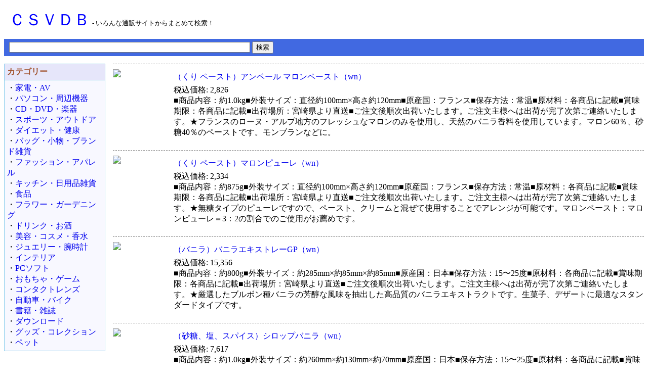

--- FILE ---
content_type: text/html
request_url: http://csvdb.ninja-web.net/list/900/40.html
body_size: 4864
content:
<!DOCTYPE HTML PUBLIC "-//W3C//DTD HTML 4.01 Transitional//EN" "http://www.w3.org/TR/html4/loose.dtd">
<html lang="ja">

<head>
<meta http-equiv="Content-Type" content="text/html; charset=UTF-8">
<meta name="keywords" content="ショッピング,通販,商品検索">
<meta name="description" content="いろんなショッピングサイトからまとめて検索「ＣＳＶＤＢ」">
<meta http-equiv="Content-Style-Type" content="text/css">
<meta http-equiv="Content-Script-Type" content="text/javascript">
<link rel="stylesheet" type="text/css" href="http://csvdb.ninja-web.net/001.css">
<link rel="alternate" type="application/atom+xml" title="Atom 1.0" href="http://csvdb.ninja-web.net/atom.xml" />
<title>ＣＳＶＤＢ - 食品(40)</title>
<script>
var LinkURL="";
</script>
</head>

<body><script type="text/javascript" charset="utf-8" src="//asumi.shinobi.jp/encount"></script>


<div id="HeaderBlock">
<a href="http://csvdb.ninja-web.net/" style="color:blue;font-size:xx-large">ＣＳＶＤＢ</a> <span style="font-size:small"> - いろんな通販サイトからまとめて検索！</span>
</div>

<div id="SearchBlock">
<input name="Keywords" style="width:468px" />
<input type="button" value="検索" onclick="alert('キーワード検索機能は未実装です。')" />
</div>

<div id="MiddleBlock">

<div id="LeftBlock">
<div class="LeftTitle">カテゴリー</div>
<div class="LeftFrame">
・<a href="/list/100/1.html">家電・AV</a><br />
・<a href="/list/200/1.html">パソコン・周辺機器</a><br />
・<a href="/list/300/1.html">CD・DVD・楽器</a><br />
・<a href="/list/400/1.html">スポーツ・アウトドア</a><br />
・<a href="/list/500/1.html">ダイエット・健康</a><br />
・<a href="/list/600/1.html">バッグ・小物・ブランド雑貨</a><br />
・<a href="/list/700/1.html">ファッション・アパレル</a><br />
・<a href="/list/800/1.html">キッチン・日用品雑貨</a><br />
・<a href="/list/900/1.html">食品</a><br />
・<a href="/list/1000/1.html">フラワー・ガーデニング</a><br />
・<a href="/list/1100/1.html">ドリンク・お酒</a><br />
・<a href="/list/1200/1.html">美容・コスメ・香水</a><br />
・<a href="/list/1300/1.html">ジュエリー・腕時計</a><br />
・<a href="/list/1400/1.html">インテリア</a><br />
・<a href="/list/1500/1.html">PCソフト</a><br />
・<a href="/list/1600/1.html">おもちゃ・ゲーム</a><br />
・<a href="/list/1700/1.html">コンタクトレンズ</a><br />
・<a href="/list/1800/1.html">自動車・バイク</a><br />
・<a href="/list/1900/1.html">書籍・雑誌</a><br />
・<a href="/list/2000/1.html">ダウンロード</a><br />
・<a href="/list/2100/1.html">グッズ・コレクション</a><br />
・<a href="/list/2200/1.html">ペット</a><br />
</div>

</div>

<div id="CenterBlock">

<div style="margin:15px 0px 60px">
<div class="ListItem">
<div class="ListLeft">
<a href="http://www.accesstrade.net/at/c.html?ws_p_type=1&url=http%3A%2F%2Fwww.organic.co.jp%2Focs%2Fcommodity_param%2Fctc%2F1%2Fshc%2F0%2Fcmc%2F4997923716445&rk=01001xuv0059lr"><img class="ListImage" src="http://img.accesstrade.net/ws/now_printing.jpg" /></a>
</div>
<div class="ListRight">
<div class="ListTitle"><a href="http://www.accesstrade.net/at/c.html?ws_p_type=1&url=http%3A%2F%2Fwww.organic.co.jp%2Focs%2Fcommodity_param%2Fctc%2F1%2Fshc%2F0%2Fcmc%2F4997923716445&rk=01001xuv0059lr">（くり ペースト）アンベール マロンペースト（wn）</a></div>
税込価格: 2,826<br />
■商品内容：約1.0kg■外装サイズ：直径約100mm×高さ約120mm■原産国：フランス■保存方法：常温■原材料：各商品に記載■賞味期限：各商品に記載■出荷場所：宮崎県より直送■ご注文後順次出荷いたします。ご注文主様へは出荷が完了次第ご連絡いたします。★フランスのローヌ・アルプ地方のフレッシュなマロンのみを使用し、天然のバニラ香料を使用しています。マロン60％、砂糖40％のペーストです。モンブランなどに。
</div>
</div>

<div class="ListItem">
<div class="ListLeft">
<a href="http://www.accesstrade.net/at/c.html?ws_p_type=1&url=http%3A%2F%2Fwww.organic.co.jp%2Focs%2Fcommodity_param%2Fctc%2F1%2Fshc%2F0%2Fcmc%2F4997923716452&rk=01001xuv0059lr"><img class="ListImage" src="http://img.accesstrade.net/ws/now_printing.jpg" /></a>
</div>
<div class="ListRight">
<div class="ListTitle"><a href="http://www.accesstrade.net/at/c.html?ws_p_type=1&url=http%3A%2F%2Fwww.organic.co.jp%2Focs%2Fcommodity_param%2Fctc%2F1%2Fshc%2F0%2Fcmc%2F4997923716452&rk=01001xuv0059lr">（くり ペースト）マロンピューレ（wn）</a></div>
税込価格: 2,334<br />
■商品内容：約875g■外装サイズ：直径約100mm×高さ約120mm■原産国：フランス■保存方法：常温■原材料：各商品に記載■賞味期限：各商品に記載■出荷場所：宮崎県より直送■ご注文後順次出荷いたします。ご注文主様へは出荷が完了次第ご連絡いたします。★無糖タイプのピューレですので、ペースト、クリームと混ぜて使用することでアレンジが可能です。マロンペースト：マロンピューレ＝3：2の割合でのご使用がお薦めです。
</div>
</div>

<div class="ListItem">
<div class="ListLeft">
<a href="http://www.accesstrade.net/at/c.html?ws_p_type=1&url=http%3A%2F%2Fwww.organic.co.jp%2Focs%2Fcommodity_param%2Fctc%2F1%2Fshc%2F0%2Fcmc%2F4997923716469&rk=01001xuv0059lr"><img class="ListImage" src="http://img.accesstrade.net/ws/now_printing.jpg" /></a>
</div>
<div class="ListRight">
<div class="ListTitle"><a href="http://www.accesstrade.net/at/c.html?ws_p_type=1&url=http%3A%2F%2Fwww.organic.co.jp%2Focs%2Fcommodity_param%2Fctc%2F1%2Fshc%2F0%2Fcmc%2F4997923716469&rk=01001xuv0059lr">（バニラ）バニラエキストレーGP（wn）</a></div>
税込価格: 15,356<br />
■商品内容：約800g■外装サイズ：約285mm×約85mm×約85mm■原産国：日本■保存方法：15〜25度■原材料：各商品に記載■賞味期限：各商品に記載■出荷場所：宮崎県より直送■ご注文後順次出荷いたします。ご注文主様へは出荷が完了次第ご連絡いたします。★厳選したブルボン種バニラの芳醇な風味を抽出した高品質のバニラエキストラクトです。生菓子、デザートに最適なスタンダードタイプです。
</div>
</div>

<div class="ListItem">
<div class="ListLeft">
<a href="http://www.accesstrade.net/at/c.html?ws_p_type=1&url=http%3A%2F%2Fwww.organic.co.jp%2Focs%2Fcommodity_param%2Fctc%2F1%2Fshc%2F0%2Fcmc%2F4997923716476&rk=01001xuv0059lr"><img class="ListImage" src="http://img.accesstrade.net/ws/now_printing.jpg" /></a>
</div>
<div class="ListRight">
<div class="ListTitle"><a href="http://www.accesstrade.net/at/c.html?ws_p_type=1&url=http%3A%2F%2Fwww.organic.co.jp%2Focs%2Fcommodity_param%2Fctc%2F1%2Fshc%2F0%2Fcmc%2F4997923716476&rk=01001xuv0059lr">（砂糖、塩、スパイス）シロップバニラ（wn）</a></div>
税込価格: 7,617<br />
■商品内容：約1.0kg■外装サイズ：約260mm×約130mm×約70mm■原産国：日本■保存方法：15〜25度■原材料：各商品に記載■賞味期限：各商品に記載■出荷場所：宮崎県より直送■ご注文後順次出荷いたします。ご注文主様へは出荷が完了次第ご連絡いたします。★高級天然バニラをふんだんに使用した純天然バニラシロップです。無菌化されたシロップですのでアイスクリームや生菓子に最適です。
</div>
</div>

<div class="ListItem">
<div class="ListLeft">
<a href="http://www.accesstrade.net/at/c.html?ws_p_type=1&url=http%3A%2F%2Fwww.organic.co.jp%2Focs%2Fcommodity_param%2Fctc%2F1%2Fshc%2F0%2Fcmc%2F4997923716483&rk=01001xuv0059lr"><img class="ListImage" src="http://img.accesstrade.net/ws/now_printing.jpg" /></a>
</div>
<div class="ListRight">
<div class="ListTitle"><a href="http://www.accesstrade.net/at/c.html?ws_p_type=1&url=http%3A%2F%2Fwww.organic.co.jp%2Focs%2Fcommodity_param%2Fctc%2F1%2Fshc%2F0%2Fcmc%2F4997923716483&rk=01001xuv0059lr">（バニラ）シードバニラエキストラクト（wn）</a></div>
税込価格: 18,428<br />
■商品内容：約1.0kg■外装サイズ：直径約100mm×高さ約230mm■原産国：日本■保存方法：15〜25度■原材料：各商品に記載■賞味期限：各商品に記載■出荷場所：宮崎県より直送■ご注文後順次出荷いたします。ご注文主様へは出荷が完了次第ご連絡いたします。★風味豊かなバニラエキストラクトにバニラシードを加えたものです。この1本でバニラの風味とシードの粒の質感の両方を得ることができます。
</div>
</div>

<div class="ListItem">
<div class="ListLeft">
<a href="http://www.accesstrade.net/at/c.html?ws_p_type=1&url=http%3A%2F%2Fwww.organic.co.jp%2Focs%2Fcommodity_param%2Fctc%2F1%2Fshc%2F0%2Fcmc%2F4997923716490&rk=01001xuv0059lr"><img class="ListImage" src="http://img.accesstrade.net/ws/now_printing.jpg" /></a>
</div>
<div class="ListRight">
<div class="ListTitle"><a href="http://www.accesstrade.net/at/c.html?ws_p_type=1&url=http%3A%2F%2Fwww.organic.co.jp%2Focs%2Fcommodity_param%2Fctc%2F1%2Fshc%2F0%2Fcmc%2F4997923716490&rk=01001xuv0059lr">（膨張剤 ベーキングパウダー、イースト、他）ベーキングパウダー 赤 普通（wn）</a></div>
税込価格: 860<br />
■商品内容：約450g■外装サイズ：直径約155mm×高さ約170mm■原産国：日本■保存方法：常温■原材料：各商品に記載■賞味期限：各商品に記載■出荷場所：宮崎県より直送■ご注文後順次出荷いたします。ご注文主様へは出荷が完了次第ご連絡いたします。★製菓用の膨張剤です。焼菓子、蒸し物、揚げ物などオールマイティーに使用できます。
</div>
</div>

<div class="ListItem">
<div class="ListLeft">
<a href="http://www.accesstrade.net/at/c.html?ws_p_type=1&url=http%3A%2F%2Fwww.organic.co.jp%2Focs%2Fcommodity_param%2Fctc%2F1%2Fshc%2F0%2Fcmc%2F4997923716506&rk=01001xuv0059lr"><img class="ListImage" src="http://img.accesstrade.net/ws/now_printing.jpg" /></a>
</div>
<div class="ListRight">
<div class="ListTitle"><a href="http://www.accesstrade.net/at/c.html?ws_p_type=1&url=http%3A%2F%2Fwww.organic.co.jp%2Focs%2Fcommodity_param%2Fctc%2F1%2Fshc%2F0%2Fcmc%2F4997923716506&rk=01001xuv0059lr">（ゼラチン 板）ゼラチンリーフ 400（wn）</a></div>
税込価格: 2,457<br />
■商品内容：約300g■外装サイズ：約80mm×約245mm×約50mm■原産国：日本■保存方法：常温■原材料：各商品に記載■賞味期限：各商品に記載■出荷場所：宮崎県より直送■ご注文後順次出荷いたします。ご注文主様へは出荷が完了次第ご連絡いたします。★豚皮由来の板ゼラチンです。1枚約2.5g。
</div>
</div>

<div class="ListItem">
<div class="ListLeft">
<a href="http://www.accesstrade.net/at/c.html?ws_p_type=1&url=http%3A%2F%2Fwww.organic.co.jp%2Focs%2Fcommodity_param%2Fctc%2F1%2Fshc%2F0%2Fcmc%2F4997923716513&rk=01001xuv0059lr"><img class="ListImage" src="http://img.accesstrade.net/ws/now_printing.jpg" /></a>
</div>
<div class="ListRight">
<div class="ListTitle"><a href="http://www.accesstrade.net/at/c.html?ws_p_type=1&url=http%3A%2F%2Fwww.organic.co.jp%2Focs%2Fcommodity_param%2Fctc%2F1%2Fshc%2F0%2Fcmc%2F4997923716513&rk=01001xuv0059lr">（砂糖）喜美良（wn）</a></div>
税込価格: 423<br />
■商品内容：約600g■外装サイズ：約250mm×約165mm×約30mm■原産国：日本■保存方法：常温■原材料：各商品に記載■賞味期限：各商品に記載■出荷場所：宮崎県より直送■ご注文後順次出荷いたします。ご注文主様へは出荷が完了次第ご連絡いたします。★奄美諸島産砂糖きび原料100％の砂糖です。精製された砂糖に比べミネラル成分を含み、マイルドで自然なコクと香りがあります。粉末タイプですので幅広くご使用ください。
</div>
</div>

<div class="ListItem">
<div class="ListLeft">
<a href="http://www.accesstrade.net/at/c.html?ws_p_type=1&url=http%3A%2F%2Fwww.organic.co.jp%2Focs%2Fcommodity_param%2Fctc%2F1%2Fshc%2F0%2Fcmc%2F4997923716520&rk=01001xuv0059lr"><img class="ListImage" src="http://img.accesstrade.net/ws/now_printing.jpg" /></a>
</div>
<div class="ListRight">
<div class="ListTitle"><a href="http://www.accesstrade.net/at/c.html?ws_p_type=1&url=http%3A%2F%2Fwww.organic.co.jp%2Focs%2Fcommodity_param%2Fctc%2F1%2Fshc%2F0%2Fcmc%2F4997923716520&rk=01001xuv0059lr">（大東カカオ）スペリオール ラクテ（wn）</a></div>
税込価格: 5,283<br />
■商品内容：約2.5kg■外装サイズ：約240mm×約210mm×約95mm■原産国：日本■保存方法：15〜25度■原材料：各商品に記載■賞味期限：各商品に記載■出荷場所：宮崎県より直送■ご注文後順次出荷いたします。ご注文主様へは出荷が完了次第ご連絡いたします。★カカオ分38％。奥行きのあるミルクテイストが凝縮されたミルクチョコレート。まろやかで深いコクと、余韻に刻まれた芳醇なアロマを実現。
</div>
</div>

<div class="ListItem">
<div class="ListLeft">
<a href="http://www.accesstrade.net/at/c.html?ws_p_type=1&url=http%3A%2F%2Fwww.organic.co.jp%2Focs%2Fcommodity_param%2Fctc%2F1%2Fshc%2F0%2Fcmc%2F4997923716537&rk=01001xuv0059lr"><img class="ListImage" src="http://img.accesstrade.net/ws/now_printing.jpg" /></a>
</div>
<div class="ListRight">
<div class="ListTitle"><a href="http://www.accesstrade.net/at/c.html?ws_p_type=1&url=http%3A%2F%2Fwww.organic.co.jp%2Focs%2Fcommodity_param%2Fctc%2F1%2Fshc%2F0%2Fcmc%2F4997923716537&rk=01001xuv0059lr">（大東カカオ）スペリオール フォンセ（wn）</a></div>
税込価格: 5,037<br />
■商品内容：約2.5kg■外装サイズ：約240mm×約210mm×約95mm■原産国：日本■保存方法：15〜25度■原材料：各商品に記載■賞味期限：各商品に記載■出荷場所：宮崎県より直送■ご注文後順次出荷いたします。ご注文主様へは出荷が完了次第ご連絡いたします。★カカオ分55％。鮮やかなノビとシャープなキレ。エクアドル産などの天然バニラの中に香る華麗な花のアロマと力強いカカオフレーバー、バランスのよいビター感が特徴です。
</div>
</div>

<div class="ListItem">
<div class="ListLeft">
<a href="http://www.accesstrade.net/at/c.html?ws_p_type=1&url=http%3A%2F%2Fwww.organic.co.jp%2Focs%2Fcommodity_param%2Fctc%2F1%2Fshc%2F0%2Fcmc%2F4997923716544&rk=01001xuv0059lr"><img class="ListImage" src="http://img.accesstrade.net/ws/now_printing.jpg" /></a>
</div>
<div class="ListRight">
<div class="ListTitle"><a href="http://www.accesstrade.net/at/c.html?ws_p_type=1&url=http%3A%2F%2Fwww.organic.co.jp%2Focs%2Fcommodity_param%2Fctc%2F1%2Fshc%2F0%2Fcmc%2F4997923716544&rk=01001xuv0059lr">（大東カカオ）スペリオール エクアトゥール（wn）</a></div>
税込価格: 2,457<br />
■商品内容：約1.0kg■外装サイズ：約210mm×約165mm×約70mm■原産国：日本■保存方法：15〜25度■原材料：各商品に記載■賞味期限：各商品に記載■出荷場所：宮崎県より直送■ご注文後順次出荷いたします。ご注文主様へは出荷が完了次第ご連絡いたします。★カカオ分70％。エクアドル産のカカオを主体に、香料をいっさい使わず作り上げました。力強く華麗な花の香り、限りなくピュアなアロマが特徴です。
</div>
</div>

<div class="ListItem">
<div class="ListLeft">
<a href="http://www.accesstrade.net/at/c.html?ws_p_type=1&url=http%3A%2F%2Fwww.organic.co.jp%2Focs%2Fcommodity_param%2Fctc%2F1%2Fshc%2F0%2Fcmc%2F4997923716551&rk=01001xuv0059lr"><img class="ListImage" src="http://img.accesstrade.net/ws/now_printing.jpg" /></a>
</div>
<div class="ListRight">
<div class="ListTitle"><a href="http://www.accesstrade.net/at/c.html?ws_p_type=1&url=http%3A%2F%2Fwww.organic.co.jp%2Focs%2Fcommodity_param%2Fctc%2F1%2Fshc%2F0%2Fcmc%2F4997923716551&rk=01001xuv0059lr">（砂糖）さとうきび一番糖（wn）</a></div>
税込価格: 319<br />
■商品内容：約750g■外装サイズ：約240mm×約175mm×約20mm■原産国：タイ■保存方法：常温■原材料：各商品に記載■賞味期限：各商品に記載■出荷場所：宮崎県より直送■ご注文後順次出荷いたします。ご注文主様へは出荷が完了次第ご連絡いたします。★良質なサトウキビの搾りたてを生かした風味のある砂糖です。顆粒状で使いやすいです。
</div>
</div>

<div class="ListItem">
<div class="ListLeft">
<a href="http://www.accesstrade.net/at/c.html?ws_p_type=1&url=http%3A%2F%2Fwww.organic.co.jp%2Focs%2Fcommodity_param%2Fctc%2F1%2Fshc%2F0%2Fcmc%2F4997923716568&rk=01001xuv0059lr"><img class="ListImage" src="http://img.accesstrade.net/ws/now_printing.jpg" /></a>
</div>
<div class="ListRight">
<div class="ListTitle"><a href="http://www.accesstrade.net/at/c.html?ws_p_type=1&url=http%3A%2F%2Fwww.organic.co.jp%2Focs%2Fcommodity_param%2Fctc%2F1%2Fshc%2F0%2Fcmc%2F4997923716568&rk=01001xuv0059lr">（砂糖）きび砂糖（wn）</a></div>
税込価格: 378<br />
■商品内容：約750g■外装サイズ：約240mm×約175mm×約20mm■原産国：日本■保存方法：常温■原材料：各商品に記載■賞味期限：各商品に記載■出荷場所：宮崎県より直送■ご注文後順次出荷いたします。ご注文主様へは出荷が完了次第ご連絡いたします。★独自の製法によりサトウキビのミネラル分と風味をそのまま生かした商品です。コクのある味わいが特徴です。使いやすい粉末タイプ。
</div>
</div>

<div class="ListItem">
<div class="ListLeft">
<a href="http://www.accesstrade.net/at/c.html?ws_p_type=1&url=http%3A%2F%2Fwww.organic.co.jp%2Focs%2Fcommodity_param%2Fctc%2F1%2Fshc%2F0%2Fcmc%2F4997923716575&rk=01001xuv0059lr"><img class="ListImage" src="http://img.accesstrade.net/ws/now_printing.jpg" /></a>
</div>
<div class="ListRight">
<div class="ListTitle"><a href="http://www.accesstrade.net/at/c.html?ws_p_type=1&url=http%3A%2F%2Fwww.organic.co.jp%2Focs%2Fcommodity_param%2Fctc%2F1%2Fshc%2F0%2Fcmc%2F4997923716575&rk=01001xuv0059lr">（砂糖、塩、スパイス）黒みつ（wn）</a></div>
税込価格: 1,044<br />
■商品内容：約1L■外装サイズ：約270mm×約80mm■原産国：日本■保存方法：常温■原材料：各商品に記載■賞味期限：各商品に記載■出荷場所：宮崎県より直送■ご注文後順次出荷いたします。ご注文主様へは出荷が完了次第ご連絡いたします。★上品ですっきりとした甘さが特徴です。和菓子、デザートなどの上掛けにご使用ください。
</div>
</div>

<div class="ListItem">
<div class="ListLeft">
<a href="http://www.accesstrade.net/at/c.html?ws_p_type=1&url=http%3A%2F%2Fwww.organic.co.jp%2Focs%2Fcommodity_param%2Fctc%2F1%2Fshc%2F0%2Fcmc%2F4997923716582&rk=01001xuv0059lr"><img class="ListImage" src="http://img.accesstrade.net/ws/now_printing.jpg" /></a>
</div>
<div class="ListRight">
<div class="ListTitle"><a href="http://www.accesstrade.net/at/c.html?ws_p_type=1&url=http%3A%2F%2Fwww.organic.co.jp%2Focs%2Fcommodity_param%2Fctc%2F1%2Fshc%2F0%2Fcmc%2F4997923716582&rk=01001xuv0059lr">（日新化工）ガーナスイート55（wn）</a></div>
税込価格: 3,808<br />
■商品内容：約2.0kg■外装サイズ：約350mm×約230mm×約50mm■原産国：日本■保存方法：15〜25度■原材料：各商品に記載■賞味期限：各商品に記載■出荷場所：宮崎県より直送■ご注文後順次出荷いたします。ご注文主様へは出荷が完了次第ご連絡いたします。★カカオ分55％。カカオ感、香り、甘さとバランスの取れたチョコレートです。ムース、生菓子に最適です。
</div>
</div>

<div class="ListItem">
<div class="ListLeft">
<a href="http://www.accesstrade.net/at/c.html?ws_p_type=1&url=http%3A%2F%2Fwww.organic.co.jp%2Focs%2Fcommodity_param%2Fctc%2F1%2Fshc%2F0%2Fcmc%2F4997923716599&rk=01001xuv0059lr"><img class="ListImage" src="http://img.accesstrade.net/ws/now_printing.jpg" /></a>
</div>
<div class="ListRight">
<div class="ListTitle"><a href="http://www.accesstrade.net/at/c.html?ws_p_type=1&url=http%3A%2F%2Fwww.organic.co.jp%2Focs%2Fcommodity_param%2Fctc%2F1%2Fshc%2F0%2Fcmc%2F4997923716599&rk=01001xuv0059lr">（日新化工）ガーナスイート62（wn）</a></div>
税込価格: 3,808<br />
■商品内容：約2.0kg■外装サイズ：約350mm×約230mm×約50mm■原産国：日本■保存方法：15〜25度■原材料：各商品に記載■賞味期限：各商品に記載■出荷場所：宮崎県より直送■ご注文後順次出荷いたします。ご注文主様へは出荷が完了次第ご連絡いたします。★カカオ分62％。深みのあるカカオ感豊かなダークチョコレートです。フォンダンショコラ、焼菓子に最適です。
</div>
</div>

<div class="ListItem">
<div class="ListLeft">
<a href="http://www.accesstrade.net/at/c.html?ws_p_type=1&url=http%3A%2F%2Fwww.organic.co.jp%2Focs%2Fcommodity_param%2Fctc%2F1%2Fshc%2F0%2Fcmc%2F4997923716605&rk=01001xuv0059lr"><img class="ListImage" src="http://img.accesstrade.net/ws/now_printing.jpg" /></a>
</div>
<div class="ListRight">
<div class="ListTitle"><a href="http://www.accesstrade.net/at/c.html?ws_p_type=1&url=http%3A%2F%2Fwww.organic.co.jp%2Focs%2Fcommodity_param%2Fctc%2F1%2Fshc%2F0%2Fcmc%2F4997923716605&rk=01001xuv0059lr">（ごま、ごま加工品）白 いりごま（wn）</a></div>
税込価格: 1,044<br />
■商品内容：約1.0kg■外装サイズ：約285mm×約185mm×約55mm■原産国：日本■保存方法：常温■原材料：各商品に記載■賞味期限：各商品に記載■出荷場所：宮崎県より直送■ご注文後順次出荷いたします。ご注文主様へは出荷が完了次第ご連絡いたします。★洗いゴマを煎ったものです。洋菓子、和菓子、パンの練り込みやトッピングにご使用ください。
</div>
</div>

<div class="ListItem">
<div class="ListLeft">
<a href="http://www.accesstrade.net/at/c.html?ws_p_type=1&url=http%3A%2F%2Fwww.organic.co.jp%2Focs%2Fcommodity_param%2Fctc%2F1%2Fshc%2F0%2Fcmc%2F4997923716612&rk=01001xuv0059lr"><img class="ListImage" src="http://img.accesstrade.net/ws/now_printing.jpg" /></a>
</div>
<div class="ListRight">
<div class="ListTitle"><a href="http://www.accesstrade.net/at/c.html?ws_p_type=1&url=http%3A%2F%2Fwww.organic.co.jp%2Focs%2Fcommodity_param%2Fctc%2F1%2Fshc%2F0%2Fcmc%2F4997923716612&rk=01001xuv0059lr">（ごま、ごま加工品）黒 いりごま（wn）</a></div>
税込価格: 1,044<br />
■商品内容：約1.0kg■外装サイズ：約285mm×約185mm×約55mm■原産国：日本■保存方法：常温■原材料：各商品に記載■賞味期限：各商品に記載■出荷場所：宮崎県より直送■ご注文後順次出荷いたします。ご注文主様へは出荷が完了次第ご連絡いたします。★洗いゴマ（黒ごま）を煎ったものです。洋菓子、和菓子、パンの練り込みやトッピングにご使用ください。
</div>
</div>

<div class="ListItem">
<div class="ListLeft">
<a href="http://www.accesstrade.net/at/c.html?ws_p_type=1&url=http%3A%2F%2Fwww.organic.co.jp%2Focs%2Fcommodity_param%2Fctc%2F1%2Fshc%2F0%2Fcmc%2F4997923716629&rk=01001xuv0059lr"><img class="ListImage" src="http://img.accesstrade.net/ws/now_printing.jpg" /></a>
</div>
<div class="ListRight">
<div class="ListTitle"><a href="http://www.accesstrade.net/at/c.html?ws_p_type=1&url=http%3A%2F%2Fwww.organic.co.jp%2Focs%2Fcommodity_param%2Fctc%2F1%2Fshc%2F0%2Fcmc%2F4997923716629&rk=01001xuv0059lr">（ごま、ごま加工品）白 純ねりごま（wn）</a></div>
税込価格: 2,027<br />
■商品内容：約1.0kg■外装サイズ：約285mm×約185mm×約55mm■原産国：日本■保存方法：常温■原材料：各商品に記載■賞味期限：各商品に記載■出荷場所：宮崎県より直送■ご注文後順次出荷いたします。ご注文主様へは出荷が完了次第ご連絡いたします。★皮むきゴマを練り上げたものです。洋菓子の生地の練り込みやプリンなどの生菓子に使用すると香ばしい風味に仕上がります。
</div>
</div>

<div class="ListItem">
<div class="ListLeft">
<a href="http://www.accesstrade.net/at/c.html?ws_p_type=1&url=http%3A%2F%2Fwww.organic.co.jp%2Focs%2Fcommodity_param%2Fctc%2F1%2Fshc%2F0%2Fcmc%2F4997923716636&rk=01001xuv0059lr"><img class="ListImage" src="http://img.accesstrade.net/ws/now_printing.jpg" /></a>
</div>
<div class="ListRight">
<div class="ListTitle"><a href="http://www.accesstrade.net/at/c.html?ws_p_type=1&url=http%3A%2F%2Fwww.organic.co.jp%2Focs%2Fcommodity_param%2Fctc%2F1%2Fshc%2F0%2Fcmc%2F4997923716636&rk=01001xuv0059lr">（ごま、ごま加工品）黒 純ねりごま（wn）</a></div>
税込価格: 2,027<br />
■商品内容：約1.0kg■外装サイズ：約285mm×約185mm×約55mm■原産国：日本■保存方法：常温■原材料：各商品に記載■賞味期限：各商品に記載■出荷場所：宮崎県より直送■ご注文後順次出荷いたします。ご注文主様へは出荷が完了次第ご連絡いたします。★皮むきゴマ（黒ごま）を練り上げたものです。
</div>
</div>


<div style="margin:10px 15px">&nbsp;<a href="/list/900/39.html">前のページ</a>&nbsp;
 &nbsp;<a href="/list/900/41.html">次のページ</a>&nbsp;
</div>
</div>


</div>


<span id="MultiSiteAnalyzer"><noscript><img src="http://cgi.stsd.info/msa/analyze.cgi?type=png" /><a href="http://web-sozai.seesaa.net/">MultiSiteAnalyzer</a></noscript></span>
<script>
var src="http://cgi.stsd.info/msa/analyze.cgi";

var script=document.createElement("script");
script.src=src+"?url="+encodeURIComponent(location.href)+"&ref="+encodeURIComponent(document.referrer);
document.getElementById("MultiSiteAnalyzer").appendChild(script);
</script>

<div style="text-align: center;"><div style="display: inline-block; position: relative; z-index: 9999;"><script type="text/javascript" charset="utf-8" src="//asumi.shinobi.jp/fire?f=434"></script></div></div></body>

</html>


--- FILE ---
content_type: text/css
request_url: http://csvdb.ninja-web.net/001.css
body_size: 793
content:
a{
	text-decoration:none;
}
a:hover{
	color:red;
}
#HeaderBlock{
	padding:10px;
}
#SearchBlock{
	margin:5px 0px;
	padding:5px 10px;
	background-color:royalblue;
}
#CenterBlock{
	margin-left:210px;
}
#LeftBlock{
	width:200px;
	float:left;
}
.LeftTitle{
	font-weight:bold;
	border-top:skyblue 1px solid;
	border-left:skyblue 1px solid;
	border-right:skyblue 1px solid;
	background-color:lavender;
	color:sienna;
	padding:5px;

}
.LeftFrame{
	border:skyblue 1px solid;
	background-color:ghostwhite;
	padding:5px;

}
.ListItem{
	margin:0px 0px 30px 5px;
	padding:10px 0px;
	border-top:dashed 1px gray;
}
.ListLeft{
	float:left;
	width:120px;
}
.ListRight{
	margin-left:120px;
	height:120px;
}
.ListImage{
	border-width:0px;
	max-width:115px;
	max-height:115px;
}
.ListTitle{
	padding:5px 0px;
}




--- FILE ---
content_type: text/javascript; charset=utf-8
request_url: https://spnativeapi-tls.i-mobile.co.jp/api/ad_spot.ashx?partnerId=3461&mediaId=88146&spotId=232163&asn=1&num=7&callback=imobile_jsonp_callback_7db3a972f4ab&tagv=1.2.45&referer=http://csvdb.ninja-web.net/list/900/40.html
body_size: -6
content:
imobile_jsonp_callback_7db3a972f4ab({"result":{"code":3,"message":"Ad not found"},"spotInfo":{},"ads":[]})